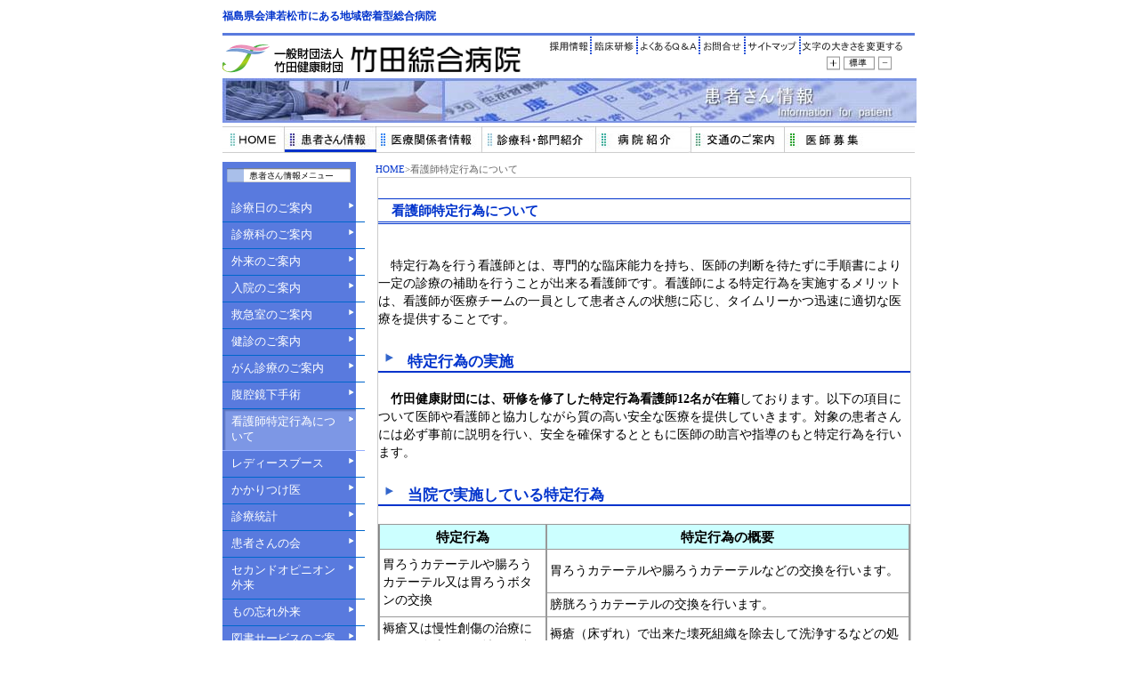

--- FILE ---
content_type: text/html
request_url: http://takeda.or.jp/1_index/1_nurse_specific_action.html
body_size: 23841
content:
<html>
<head>
<!-- Global site tag (gtag.js) - Google Analytics -->
<script async src="https://www.googletagmanager.com/gtag/js?id=G-7SFCBK1WDK"></script>
<script>
  window.dataLayer = window.dataLayer || [];
  function gtag(){dataLayer.push(arguments);}
  gtag('js', new Date());

  gtag('config', 'G-7SFCBK1WDK');
</script>
<title>看護師特定行為について</title>
<meta name="description" content="竹田綜合病院 公式ホームページ 医師 募集 研修医 募集 採用 福島県会津若松市にある地域密着型総合病院 救急病院">
<meta name="keywords" content="医師,募集,研修医,採用"><meta http-equiv="Content-Type" content="text/html; charset=Shift_JIS">
<!-- Fireworks MX Dreamweaver MX target.  Created Tue Sep 12 04:51:41 GMT+0900 (???? (?W???)) 2006-->
<script language="javascript" type="text/javascript" src="../cgfont.js"></script>
<script language="JavaScript" type="text/JavaScript">
<!--

function MM_preloadImages() { //v3.0
  var d=document; if(d.images){ if(!d.MM_p) d.MM_p=new Array();
    var i,j=d.MM_p.length,a=MM_preloadImages.arguments; for(i=0; i<a.length; i++)
    if (a[i].indexOf("#")!=0){ d.MM_p[j]=new Image; d.MM_p[j++].src=a[i];}}
}

function MM_swapImgRestore() { //v3.0
  var i,x,a=document.MM_sr; for(i=0;a&&i<a.length&&(x=a[i])&&x.oSrc;i++) x.src=x.oSrc;
}

function MM_findObj(n, d) { //v4.01
  var p,i,x;  if(!d) d=document; if((p=n.indexOf("?"))>0&&parent.frames.length) {
    d=parent.frames[n.substring(p+1)].document; n=n.substring(0,p);}
  if(!(x=d[n])&&d.all) x=d.all[n]; for (i=0;!x&&i<d.forms.length;i++) x=d.forms[i][n];
  for(i=0;!x&&d.layers&&i<d.layers.length;i++) x=MM_findObj(n,d.layers[i].document);
  if(!x && d.getElementById) x=d.getElementById(n); return x;
}

function MM_swapImage() { //v3.0
  var i,j=0,x,a=MM_swapImage.arguments; document.MM_sr=new Array; for(i=0;i<(a.length-2);i+=3)
   if ((x=MM_findObj(a[i]))!=null){document.MM_sr[j++]=x; if(!x.oSrc) x.oSrc=x.src; x.src=a[i+2];}
}
//-->
</script>

<link href="1_index.css" rel="stylesheet" type="text/css">
<link href="../takeda.css" rel="stylesheet" type="text/css">
<style type="text/css">
<!--
.maintable2 {
	border: 1px solid #CCCCCC;
	margin-left: 5px;
}
-->
</style>
</head>
<body id="default" bgcolor="#EFEFEF" leftmargin="0" topmargin="0" marginwidth="0" marginheight="0" onLoad="MM_preloadImages('../1_index/1_img/navi1_mail_over.gif','../img/navi2_iryou_over.jpg','../img/navi2_shinryou_over.jpg','1_img/navi1_kyujin_over.gif','1_img/navi1_kensyu_over.gif','1_img/navi1_QA_over.gif','1_img/navi1_sitemap_over.gif','../img/big_over.gif','../img/default_over.gif','../img/small_over.gif','../img/navi2_home_over.jpg','../img/navi2_byouin_over.jpg','../img/navi2_kotu_over.jpg')">
<a name="top"></a>
<table width="780" border="0" align="center" cellpadding="0" cellspacing="0">
  <tr><td><h1><font color="#0033CC">福島県会津若松市にある地域密着型総合病院</font></h1>
      </td></tr><tr>
    <td width="795"><script language="JavaScript" type="text/JavaScript">
<!--
function MM_swapImgRestore() { //v3.0
  var i,x,a=document.MM_sr; for(i=0;a&&i<a.length&&(x=a[i])&&x.oSrc;i++) x.src=x.oSrc;
}

function MM_preloadImages() { //v3.0
  var d=document; if(d.images){ if(!d.MM_p) d.MM_p=new Array();
    var i,j=d.MM_p.length,a=MM_preloadImages.arguments; for(i=0; i<a.length; i++)
    if (a[i].indexOf("#")!=0){ d.MM_p[j]=new Image; d.MM_p[j++].src=a[i];}}
}

function MM_findObj(n, d) { //v4.01
  var p,i,x;  if(!d) d=document; if((p=n.indexOf("?"))>0&&parent.frames.length) {
    d=parent.frames[n.substring(p+1)].document; n=n.substring(0,p);}
  if(!(x=d[n])&&d.all) x=d.all[n]; for (i=0;!x&&i<d.forms.length;i++) x=d.forms[i][n];
  for(i=0;!x&&d.layers&&i<d.layers.length;i++) x=MM_findObj(n,d.layers[i].document);
  if(!x && d.getElementById) x=d.getElementById(n); return x;
}

function MM_swapImage() { //v3.0
  var i,j=0,x,a=MM_swapImage.arguments; document.MM_sr=new Array; for(i=0;i<(a.length-2);i+=3)
   if ((x=MM_findObj(a[i]))!=null){document.MM_sr[j++]=x; if(!x.oSrc) x.oSrc=x.src; x.src=a[i+2];}
}
//-->
    </script>
      <style type="text/css">
<!--
.sen {
	border-top-width: 1px;
	border-bottom-width: 1px;
	border-top-style: solid;
	border-bottom-style: solid;
	border-top-color: #CCCCCC;
	border-bottom-color: #CCCCCC;
	height: auto;
	width: 148px;
}
-->
      </style>
      <table width="780" height="85" border="0" cellpadding="0" cellspacing="0" bgcolor="#FFFFFF" class="topmargin">
        <tr>
          <td colspan="2"><img src="1_img/top_bar.gif" width="778" height="3"></td>
        </tr>
        <tr>
          <td width="360"><a href="../index.html"><img src="../img/logo.gif" alt="財団法人　竹田綜合病院" width="360" height="48" border="0"></a></td>
          <td width="420" align="right" valign="top"><table height="45" border="0" cellpadding="0" cellspacing="0">
            <tr>
              <td width="53"><a href="http://www.takedakenko.jp/tkdrecruit/recruittop.html" onMouseOut="MM_swapImgRestore()" onMouseOver="MM_swapImage('Image31','','1_img/navi1_kyujin_over.gif',1)"><img src="1_img/navi1_kyujin.gif" alt="求人情報" name="Image31" width="53" height="20" border="0"></a></td>
              <td width="53"><a href="../2_index/2_sotugo_1.html" onMouseOut="MM_swapImgRestore()" onMouseOver="MM_swapImage('Image32','','1_img/navi1_kensyu_over.gif',1)"><img src="1_img/navi1_kensyu.gif" alt="臨床研修" name="Image32" width="52" height="20" border="0"></a></td>
              <td width="69"><a href="../QA/QA.html" onMouseOut="MM_swapImgRestore()" onMouseOver="MM_swapImage('Image33','','1_img/navi1_QA_over.gif',1)"><img src="1_img/navi1_QA.gif" alt="よくあるQ&amp;A" name="Image33" width="69" height="20" border="0"></a></td>
              <td width="51"><a href="mailto:kouhou@takeda.or.jp" onMouseOut="MM_swapImgRestore()" onMouseOver="MM_swapImage('Image21','','1_img/navi1_mail_over.gif',1)"><img src="1_img/navi1_mail.gif" alt="お問合せ" name="Image21" width="51" height="20" border="0"></a></td>
              <td width="62"><a href="../sitemap.html" onMouseOut="MM_swapImgRestore()" onMouseOver="MM_swapImage('Image35','','1_img/navi1_sitemap_over.gif',1)"><img src="1_img/navi1_sitemap.gif" alt="サイトマップ" name="Image35" width="62" height="20" border="0"></a></td>
              <td width="130"><img src="1_img/navi1_moji.gif" alt="文字の大きさを変更する"></td>
            </tr>
            <tr>
              <td colspan="5">&nbsp;</td>
              <td align="center"><a href="javascript:cgfont('large');" onMouseOut="MM_swapImgRestore()" onMouseOver="MM_swapImage('TextSizeBig','','../img/big_over.gif',1)"><img src="../img/big.gif" alt="大きく" name="TextSizeBig" width="15" height="16" border="0"></a>&nbsp;<a href="javascript:cgfont('default');" onMouseOut="MM_swapImgRestore()" onMouseOver="MM_swapImage('Image29','','../img/default_over.gif',1)"><img src="../img/default.gif" alt="標準" name="Image29" width="35" height="16" border="0"></a>&nbsp;<a href="javascript:cgfont('small');" onMouseOut="MM_swapImgRestore()" onMouseOver="MM_swapImage('TextSizeSmall','','../img/small_over.gif',1)"><img src="../img/small.gif" alt="小さく" name="TextSizeSmall" width="15" height="16" border="0"></a></td>
            </tr>
          </table></td>
        </tr>
        <tr>
          <td colspan="2"><img src="1_img/1_logo_phot.jpg" alt="患者さま情報" width="780" height="50"></td>
        </tr>
        <tr>
          <td colspan="2"><img src="1_img/space_var.gif" width="780" height="4"></td>
        </tr>
        <tr>
          <td colspan="2"><table width="780" height="30" border="0" cellpadding="0" cellspacing="0">
            <tr>
              <td width="70"><a href="../index.html" onMouseOut="MM_swapImgRestore()" onMouseOver="MM_swapImage('Image371','','../img/navi2_home_over.jpg',1)"><img src="../img/navi2_home.jpg" alt="ホーム" name="Image371" width="70" height="30" border="0" id="Image371"></a></td>
              <td width="103"><img src="../img/navi2_kanjya_over.jpg" width="103" height="30"></td>
              <td width="119"><a href="../2_index/2_index.html" onMouseOut="MM_swapImgRestore()" onMouseOver="MM_swapImage('Image20','','../img/navi2_iryou_over.jpg',1)"><img src="../img/navi2_iryou.jpg" alt="医療関係者情報" name="Image20" width="119" height="30" border="0"></a></td>
              <td width="128"><a href="../6_index/6_index.html" onMouseOut="MM_swapImgRestore()" onMouseOver="MM_swapImage('Image22','','../img/navi2_shinryou_over.jpg',1)"><img src="../img/navi2_shinryou.jpg" alt="診療科・部門紹介" name="Image22" width="128" height="30" border="0"></a></td>
              <td width="107"><a href="../3_index/3_index.html" onMouseOut="MM_swapImgRestore()" onMouseOver="MM_swapImage('Image401','','../img/navi2_byouin_over.jpg',1)"><img src="../img/navi2_byouin.jpg" alt="病院のご紹介" name="Image401" width="107" height="30" border="0" id="Image401"></a></td>
              <td width="105"><a href="../4_index/4_index.html" onMouseOut="MM_swapImgRestore()" onMouseOver="MM_swapImage('Image411','','../img/navi2_kotu_over.jpg',1)"><img src="../img/navi2_kotu.jpg" alt="交通のご案内" name="Image411" width="105" height="30" border="0" id="Image411"></a></td>
              <td width="146"><a href="https://sites.google.com/view/takedadrrecruit/"><img src="../new_img/navi2_ishibo.jpg" alt="医師募集" name="Image23" width="146" height="30" border="0"></a></td>
            </tr>
            <tr>
              <td colspan="9"><img src="1_img/space_var.gif" width="780" height="10"></td>
            </tr>
          </table></td>
        </tr>
      </table></td>
  </tr>
  <tr>
    <td><table width="780" border="0" cellpadding="0" cellspacing="0">
      <tr>
        <td width="150" height="226" valign="top" bgcolor="#FFFFFF" class="menuleft"><table width="150" border="0" cellspacing="0" cellpadding="0">
          <tr>
            <td><table width="150" border="0" cellpadding="0" cellspacing="0">
              <tr>
                <td class="tdmenu_1" id="top"><img src="1_img/menu_title.gif" width="139" height="16"></td>
                </tr>
              <tr>
                <td class="tdmenu_1"> <a href="http://www.takeda.or.jp/1_index/1_calender_2021.html" target="_top"><img src="1_img/menu_p.gif" width="10" height="10">診療日のご案内 </a> </td>
                </tr>
              <tr>
                <td class="tdmenu_1"> <a href="1_shinryouka.html"><img src="1_img/menu_p.gif" width="10" height="10">診療科のご案内 </a> </td>
                </tr>
              <tr>
                <td class="tdmenu_1"><a href="1_gairai.html"><img src="1_img/menu_p.gif" width="10" height="10">外来のご案内</a></td>
                </tr>
              <tr>
                <td class="tdmenu_1"><a href="1_nyuin.html"><img src="1_img/menu_p.gif" width="10" height="10">入院のご案内</a></td>
                </tr><tr>
                  <td class="tdmenu_1"><a href="1_kyukyu.html"><img src="1_img/menu_p.gif" width="10" height="10">救急室のご案内</a></td>
                  </tr><tr>
                    <td class="tdmenu_1"><a href="1_kenshin_top.html"><img src="1_img/menu_p.gif" width="10" height="10">健診のご案内</a></td>
                    </tr><tr>
                      <td class="tdmenu_1"><a href="1_gansinryo.html"><img src="1_img/menu_p.gif" width="10" height="10">がん診療のご案内</a></td>
                      </tr><tr>
                        <td class="tdmenu_1"><a href="1_raparo.html"><img src="1_img/menu_p.gif" width="10" height="10">腹腔鏡下手術</a></td>
                        </tr>   <tr>
                          <td class="tdmenu_1_on"><a href="1_nurse_specific_action.html"><img src="1_img/menu_p.gif" width="10" height="10">看護師特定行為について</a></td>
                          </tr>
                    <tr>
                          <td class="tdmenu_1"><a href="lediesbooth/index.html"><img src="1_img/menu_p.gif" alt="" width="10" height="10">レディースブース</a></td>
                    </tr>
              <tr>
                <td class="tdmenu_1"><a href="1_kakaritukei.html"><img src="1_img/menu_p.gif" alt="" width="10" height="10">かかりつけ医</a></td>
              </tr>
              <tr>
                <td class="tdmenu_1"><a href="../2_index/2_toukei_1.html"><img src="1_img/menu_p.gif" alt="" width="10" height="10">診療統計</a></td>
              </tr>
              <tr>
                <td class="tdmenu_1"><a href="1_kanjyakai.html"><img src="1_img/menu_p.gif" alt="" width="10" height="10">患者さんの会</a></td>
              </tr>
                <tr>
                  <td class="tdmenu_1"><a href="1_second_opinion.html"><img src="1_img/menu_p.gif" alt="" width="10" height="10">セカンドオピニオン外来</a></td>
                </tr>
                  <tr>
                    <td class="tdmenu_1"><a href="1_monowasure.html"><img src="1_img/menu_p.gif" alt="" width="10" height="10">もの忘れ外来</a></td>
                  </tr>
              <tr>
                <td class="tdmenu_1"><a href="1_tosyoservis.html"><img src="1_img/menu_p.gif" alt="" width="10" height="10">図書サービスのご案内</a></td>
              </tr>
              <tr>
                <td class="tdmenu_1"><a href="1_examinationroom.html"><img src="1_img/menu_p.gif" alt="" width="10" height="10">こんにちは<br>
                  診察室です。</a></td>
              </tr>
              </table></td>
          </tr>
          <tr>
            <td class="tdmenu_1"><a href="1_fureai.html"><img src="1_img/menu_p.gif" alt="" width="10" height="10">広報誌ふれai</a></td>
          </tr>
          <tr>
            <td class="tdmenu_1"><a href="1_link.html"><img src="1_img/menu_p.gif" alt="" width="10" height="10">リンク</a></td>
          </tr>
          <tr>
          <td>&nbsp;</td>
          </tr>
          <tr>
          <td>&nbsp;</td>
          </tr>
      </table></td>
      <td width="600" valign="top" bgcolor="#FFFFFF">
	    <table width="597" border="0" cellpadding="0" cellspacing="0" class="main_table_navi">
        <tr>
          <td width="597"><p id="navi"><a href="file:///C|/Documents%20and%20Settings/yuko/%83f%83X%83N%83g%83b%83v/1026_web/index.html">HOME</a>&gt;看護師特定行為について</p></td>
        </tr>
      </table>      
          <table width="600" border="0" align="center" cellpadding="0" cellspacing="0">
            <tr>
              <td><table width="600" border="0" align="center" cellpadding="0" cellspacing="0" class="maintable2">
                <tr>
                  <td width="414">&nbsp;</td>
                </tr>
                <tr>
                  <td height="16"><h3>看護師特定行為について</h3></td>
                </tr>
                <tr>
                  <td height="22">&nbsp;</td>
                </tr>
                <tr>
                  <td height="22"><p>　特定行為を行う看護師とは、専門的な臨床能力を持ち、医師の判断を待たずに手順書により一定の診療の補助を行うことが出来る看護師です。看護師による特定行為を実施するメリットは、看護師が医療チームの一員として患者さんの状態に応じ、タイムリーかつ迅速に適切な医療を提供することです。</p></td>
                </tr>
                <tr>
                  <td height="16" align="left">&nbsp;</td>
                </tr>
                <tr>
                  <td height="16" align="left"><h2>特定行為の実施</h2></td>
                </tr>
                <tr>
                  <td height="16"><p><strong>　竹田健康財団には、研修を修了した特定行為看護師12名が在籍</strong>しております。以下の項目について医師や看護師と協力しながら質の高い安全な医療を提供していきます。対象の患者さんには必ず事前に説明を行い、安全を確保するとともに医師の助言や指導のもと特定行為を行います。</p></td>
                </tr>
                <tr>
                  <td height="16">&nbsp;</td>
                </tr>
                <tr>
                  <td height="16"><h2>当院で実施している特定行為 </h2></td>
                </tr>
                <tr>
                  <td height="16"><table width="598" border="1" cellpadding="3" cellspacing="0" class="table_border">
                    <tr>
                      <td width="123" align="center" bgcolor="#CCFFFF"><strong>特定行為</strong></td>
                      <td width="457" align="center" bgcolor="#CCFFFF"><strong>特定行為の概要</strong></td>
                    </tr>
                    <tr>
                      <td rowspan="2"><p>胃ろうカテーテルや腸ろうカテーテル又は胃ろうボタンの交換</p></td>
                      <td height="49"><p>胃ろうカテーテルや腸ろうカテーテルなどの交換を行います。</p></td>
                    </tr>
                    <tr>
                      <td><p>膀胱ろうカテーテルの交換を行います。</p></td>
                    </tr>
                    <tr>
                      <td rowspan="2"><p>褥瘡又は慢性創傷の治療における血流のない壊死組織の除去と創傷に対する陰圧閉鎖療法</p></td>
                      <td height="59"><p>褥瘡（床ずれ）で出来た壊死組織を除去して洗浄するなどの処置を行います。</p></td>
                    </tr>
                    <tr>
                      <td><p>創傷に対して、陰圧閉鎖療法の処置を行います。</p></td>
                    </tr>
                    <tr>
                      <td rowspan="5"><p>呼吸器（気道確保・人工呼吸療法）に係る処置</p></td>
                      <td height="29"><p>人工呼吸器の呼吸の深さ・回数等の設定の変更を行います。</p></td>
                    </tr>
                    <tr>
                      <td><p>非侵襲的陽圧換気の設定の変更を行います。</p></td>
                    </tr>
                    <tr>
                      <td><p>人工呼吸管理がされている方の鎮静薬投与の調整を行います。</p></td>
                    </tr>
                    <tr>
                      <td><p>人工呼吸器を外す（自然呼吸に戻る）ための処置を行います。</p></td>
                    </tr>
                    <tr>
                      <td><p>経口用気管チューブ又は経鼻気管チューブの位置調整を行います。</p></td>
                    </tr>
                    <tr>
                      <td rowspan="2"><p>栄養及び水分管理に係る薬剤の投与</p></td>
                      <td><p>持続で点滴をしている方の高カロリー輸液の投与量の調整を行います。</p></td>
                    </tr>
                    <tr>
                      <td><p>脱水症状のある方に輸液による補正を行います。</p></td>
                    </tr>
                    <tr>
                      <td><p>中心静脈カテーテルの抜去</p></td>
                      <td><p>中心静脈に挿入されているカテーテルを引き抜き、止血を確認します。　<br>
                        抜去部は、縫合又は閉塞性ドレッシング剤の貼付を行います。</p></td>
                    </tr>
                    <tr>
                      <td height="58"><p>感染兆候がある者に対する薬剤の投与</p></td>
                      <td><p>身体所見や検査結果などから感染徴候時の薬剤投与を行います。</p></td>
                    </tr>
                    <tr>
                      <td><p>インスリンの投与量の調整</p></td>
                      <td><p>血糖値を確認しながら、インスリンの投与量の調整を行います。</p></td>
                    </tr>
                    <tr>
                      <td rowspan="3"><p>向精神病薬や抗不安薬の臨時の投与</p></td>
                      <td height="29"><p>抗けいれん剤の臨時の投与を行います。</p></td>
                    </tr>
                    <tr>
                      <td><p>抗精神病薬の臨時の投与を行います。</p></td>
                    </tr>
                    <tr>
                      <td><p>抗不安薬の臨時の投与を行います。</p></td>
                    </tr>
                    <tr>
                      <td><p>皮膚損傷に係る薬剤の投与</p></td>
                      <td><p>抗癌剤や他の薬剤が血管外に漏出したときにステロイド薬の局所注射や投与する量の調整を行います。</p></td>
                    </tr>
                    <tr>
                      <td><p>直接動脈穿刺法による採血及び橈骨動脈ラインの確保</p></td>
                      <td><p>体の中の酸素や二酸化炭素等の量を確認するため、手首や足の付け根の血管　（動脈）から採血を行います。また、体の状態（血圧）を知る為に、手首の血管（動脈）へチューブを挿入します。</p></td>
                    </tr>
                    <tr>
                      <td><p>硬膜外カテーテルによる鎮痛剤の投与及び投与量の調整</p></td>
                      <td><p>手術後の痛みを和らげるために背中から細いチューブ（硬膜外のカテーテル）を入れて、鎮痛剤の投与と投与量の調整を行います。</p></td>
                    </tr>
                    <tr>
                      <td><p>循環動態に係る薬剤の投与</p></td>
                      <td><p>持続点滴中の体の中の糖質や電解質のバランスをみて、必要な成分の点滴を行います。</p></td>
                    </tr>
                    <tr>
                      <td><p>創部ドレーンの抜去</p></td>
                      <td><p>創部に挿入・留置されているドレーンの抜去を行います。抜去部は開放、ガーゼドレナージ又は閉塞性ドレッシング剤の貼付を行い、縫合糸で固定　されている場合は抜糸を行います。</p></td>
                    </tr>
                    <tr>
                      <td><p>腹腔ドレーンの抜去</p></td>
                      <td><p>腹腔内に挿入・留置されているドレーン又は&nbsp;穿刺針の抜去を行います。　　抜去部は、縫合、結紮閉鎖又は閉塞性ドレッシング剤の貼付を行い、縫合糸で固定されている場合は抜糸を行います。</p></td>
                    </tr>
                  </table></td>
                </tr>
                <tr>
                  <td height="18">&nbsp;</td>
                </tr>
                <tr>
                  <td height="16"><p>　説明に同意した後でも処置を拒否することができます。また、拒否したことを理由に治療および看護上の不利益を被ることはありません。<br>
                    　看護師の特定行為に関するご意見やご質問がありましたら、担当医師や看護師などに直接お尋ねください。または、「竹田まるごと相談窓口」1階総合受付カウンターでも対応しております。<br>
                    　何卒、ご理解とご協力をお願いいたします。<br>
                  </p></td>
                </tr>
                <tr>
                  <td height="16">&nbsp;</td>
                </tr>
                <tr>
                  <td height="16"><p>◆詳細につきましては、厚生労働省ホームページ「特定行為に係る看護師の研修制度」をご覧ください。<br>
                    https://www.mhlw.go.jp/stf/seisakunitsuite/bunya/0000077077.html<br>
                  </p></td>
                </tr>
                <tr>
                  <td height="16">&nbsp;</td>
                </tr>
                <tr>
                  <td height="16">&nbsp;</td>
                </tr>
                <tr>
                  <td height="16">&nbsp;</td>
                </tr>
                <tr>
                  <td height="16">&nbsp;</td>
                </tr>
                <tr>
                  <td class="fureunder">&nbsp;</td>
                </tr>
                <tr>
                  <td>&nbsp;</td>
                </tr>
                <tr>
                  <td>&nbsp;</td>
                </tr>
                <tr>
                  <td>&nbsp;</td>
                </tr>
                <tr>
                  <td><div align="right"><a href="#top" class="top_a">▲ページのトップへ</a></div></td>
                </tr>
                <tr>
                  <td>&nbsp;</td>
                </tr>
              </table></td>
            </tr>
          </table></td>
      </tr>
    </table></td>
  </tr>
  <tr>
    <td><!-- #BeginLibraryItem "/Library/1_index_footer.lbi" --><table width="780" border="0" cellspacing="0" cellpadding="0">
      <tr>
        <td width="780" colspan="4" valign="baseline" class="footer">        CopyRight(C)
      Takeda General Hospital All rights reserved. </td>
      </tr>
    </table><!-- #EndLibraryItem --></td>
  </tr>
</table>
<script src="http://www.google-analytics.com/urchin.js" type="text/javascript">
</script>
<script type="text/javascript">
_uacct = "UA-174123-6";
urchinTracker();
</script>
</body>
</html>


--- FILE ---
content_type: text/css
request_url: http://takeda.or.jp/1_index/1_index.css
body_size: 6523
content:
.lineh_115 {  line-height: 115%}

.lineh_130 {  line-height: 130%}

/* 繝｡繝九Η繝ｼ隕句�縺励*/
.tdmenu_1#top{
	display:block;
	width:150px;
	height: 26px;
	padding: 7px 5px 5px;
	background: url(1_img/menu_bgimg.gif) no-repeat;
}

/* 繝｡繝九Η繝ｼ */
.tdmenu_1 a{
	display:block;
	color: #FFFFFF;
	width:150px;
	height: auto;
	padding-left:10px;
	padding-top:6px;
	padding-bottom:6px;
	margin-left:0px;
	text-decoration:none;
	border-bottom: 1px solid #0066CC;
	background: url(1_img/menu_bgimg.gif) no-repeat;
	font-size: 85%;

}

.tdmenu_1 a:hover{
	display:block;
	color: #FFFFFF;
	width:150px;
	height: auto;
	padding-left:10px;
	padding-top:6px;
	padding-bottom:6px;
	margin-left:0px;
	text-decoration:none;
	background: url(1_img/menu_bgimg_over.gif) no-repeat;
	border-bottom: 1px solid #95AFFF;
}

.tdmenu_1 a img{
	float:right;
	margin-left:5px;
	margin-right:10px;
	margin-bottom:5px;
	border:none;
}

.tdmenu_1_on a {
	display:block;
	color: #FFFFFF;
	width:150px;
	height: auto;
	padding-left:10px;
	padding-top:6px;
	padding-bottom:6px;
	margin-left:0px;
	text-decoration:none;
	background: url(1_img/menu_bgimg_over.gif) no-repeat;
	border-bottom: 1px solid #95AFFF;
	font-size: 85%;

}

.tdmenu_1_on a:hover {
	display:block;
	color: #FFFFFF;
	width:150px;
	height: auto;
	padding-left:10px;
	padding-top:6px;
	padding-bottom:6px;
	margin-left:0px;
	text-decoration:none;
	background: url(1_img/menu_bgimg_over.gif) no-repeat;
	border-bottom: 1px solid #95AFFF;
}

.tdmenu_1_on a img{
	float:right;
	margin-left:5px;
	margin-right:10px;
	margin-bottom:5px;
	border:none;
}

/* sub繝｡繝九Η繝ｼ */
.sub_menu a{
	display:block;
	color: #FFFFFF;
	width:150px;
	height: auto;
	padding-left:20px;
	padding-top:6px;
	padding-bottom:6px;
	margin-left:0px;
	text-decoration:none;
	border-bottom: 1px solid #0066CC;
	background: url(1_img/menu_bgimg.gif) no-repeat;
	font-size: 80%;

}

.sub_menu a:hover{
	display:block;
	color: #FFFFFF;
	width:150px;
	height: auto;
	padding-left:20px;
	padding-top:6px;
	padding-bottom:6px;
	margin-left:0px;
	text-decoration:none;
	background: url(1_img/menu_bgimg_over.gif) no-repeat;
	border-bottom: 1px solid #95AFFF;
}

.sub_menu a img{
	float:right;
	margin-left:5px;
	margin-right:10px;
	margin-bottom:5px;
	border:none;
}

.sub_menu_on a {
	display:block;
	color: #FFFFFF;
	width:150px;
	height: auto;
	padding-left:20px;
	padding-top:6px;
	padding-bottom:6px;
	margin-left:0px;
	text-decoration:none;
	background: url(1_img/menu_bgimg_over.gif) no-repeat;
	border-bottom: 1px solid #95AFFF;
	font-size: 80%;
}

.sub_menu_on a:hover{
	display:block;
	color: #FFFFFF;
	width:150px;
	height: auto;
	padding-left:20px;
	padding-top:6px;
	padding-bottom:6px;
	margin-left:0px;
	text-decoration:none;
	background: url(1_img/menu_bgimg_over.gif) no-repeat;
	border-bottom: 1px solid #95AFFF;
}
.sub_menu_on a img{
	float:right;
	margin-left:5px;
	margin-right:10px;
	margin-bottom:5px;
	border:none;
}

/* 隕句�縺励*/
h2 {
	padding: 0px;
	color: #0033CC;
	height: 30px;
	line-height: 40px;
	font-size: 110%;
	background: url(1_img/h2_mark.gif) no-repeat 8px;
	text-indent: 25pt;
	border-top-width: 2px;
	border-right-width: 2px;
	border-bottom-width: 2px;
	border-left-width: 2px;
	border-bottom-style: solid;
	border-top-color: #0033CC;
	border-right-color: #0033CC;
	border-bottom-color: #0033CC;
	border-left-color: #0033CC;
	margin: 0px 0px 20px;



}

h2 img{
	margin-right: 5px;
}

h3 {
	margin-top: 5px;
	margin-left: 0px;
	padding: 0px 0px 0px 15px;
	color: #0033CC;
	height: 25px;
	line-height: 25px;
	font-size: 100%;
	border-top: 1px solid #0033CC;
	border-bottom: 3px double #0033CC;
}

/* 繝｡繝九Η繝ｼ閭梧勹縲*/
.menuleft {
	background-image: url(1_img/left_image.gif);
	background-repeat: repeat-y;

}

.table_border {
	border-top: 1px solid #999999;
	border-right: 1px solid #999999;
	line-height: 140%;

	}

.table_border td{
	border-top: none;
	border-bottom: 1px solid #999999;
	border-left: 1px solid #999999;
	}
	
.table_no_border {
	line-height: 140%;
	}
	
.img_left{
	float:left;
	margin-right: 15px;
	margin-bottom: 5px;
	}

.img_right{
	float:right;
	margin-top: 15px;
	margin-left: 15px;
	margin-left: 10px;
	margin-bottom: 15px;
	}

.cursor_span{
	cursor: pointer;
}

.table_b {
	font-size: 100%;
	text-align: left;
}

/* 逶ｮ谺｡繝壹�繧ｸ縺ｮ隕句�縺� */
h4#midashi {
	padding-left: 1em;
	border-left: none;
	border-bottom: 2px dotted #999999;
	color: #333333;
	background:  url(1_img/h2_mark.gif) no-repeat 3px;
	line-height: 28px;
	font-size: 110%;
	text-indent: 8pt;

}

/* footer*/
.footer {
	font-size: 75%;
	color: #FFFFFF;
	background: url(1_img/footer_bar.jpg) no-repeat;
	height: 19px;
	text-align: center;
	padding-top: 2px;

}


/* 繝翫ン繧ｲ繝ｼ繧ｷ繝ｧ繝ｳ繝ｪ繧ｹ繝医*/
p#navi {
	line-height: 150%;
	font-size: 75%;
	color: #666666;
}

p#navi a{
	color: #0033CC;

}

p#navi a:hover{
	color: #999999;
}

.main_table_navi{
	width: 600px;
	margin-left: 10px;

}

/* main */
.main_table_border{
	width: 600px;
	border: 1px solid #CCCCCC;
	margin-left: 10px;
	padding-top: 10px;
	padding-right: 10px;
	padding-left: 15px;
}

ul {
	line-height: 150%;
}
p {
	line-height: 150%;
	font-size: 95%;
}

.google {
	background: url(1_img/navi2_bg.jpg) repeat-x;
}
.topmargin {
	margin-top: 10px;
}


/* 險ｺ逋らｧ第｡亥� */
th{
	color: #333333;
	padding-top:4px;
	text-align: center;
	padding-bottom: 4px;
	background: #CCCCCC;
}

.td_left{
	color: #333333;
	padding-top:7px;
	text-align: center;
	padding-bottom: 7px;
	background: #DFDFDF;
}

.td_right{
	color: #333333;
	text-align: center;
	background: #FFFFFF;
	padding: 7px;

}

/*縺ゅ↑縺溘�縺ｾ縺｡縺ｮ繧ｯ繝ｪ繝九ャ繧ｯ*/
.tablewaku {
	border-top: 1px solid #CCCCCC;
	border-left: 1px solid #CCCCCC;

}
.waku {
	border-right-width: 1px;
	border-bottom-width: 1px;
	border-right-style: solid;
	border-bottom-style: solid;
	border-right-color: #CCCCCC;
	border-bottom-color: #CCCCCC;
}

}
.waku2 {
	border: 1px solid #CCCCCC;

}

/* 蟆剰ｦ句�縺� */
h4#komidashi {
	font-size: 100%;
	font-weight: bold;
	color: #006633;
	margin-left: 2px;
	border-left: 1em solid #99CC66;
	text-indent: 7px;
	}
	
.docimg {
	margin: 10px;
}


--- FILE ---
content_type: text/css
request_url: http://takeda.or.jp/takeda.css
body_size: 1383
content:
body#default {
	background-color: #FFFFFF;
	/* font-family: ms ui gothic,arial,helvetica; */
	font-family:"Osaka", 'ＭＳ Ｐゴシック', "sans-serif";
}

h1{
	text-align: left;
	width: 780px;
	margin-top: 10px;
	margin-right: auto;
	margin-bottom: 0px;
	margin-left: auto;
	height: auto;
	font-size: 80%;
	padding-bottom: 0px;



}

.lineh_115 {  line-height: 115%}

p {
	line-height: 150%;
	font-size: 90%;
}

.table_space {
	margin-top: 15px;
	margin-bottom: 20px;

}            

table {
	font-size: 100%;
}

/* リンク */
a {
	color: #990000;
	text-decoration: none;
	margin: 0px;
}

a:hover {
	color: #999999;
	text-decoration: underline;
	margin: 0px;

}

/* 戻るcss */
.top_a {
	color: #333333;
	text-decoration: none;
	margin: 0px;
	font-size: 12px;

}

.top_a a:hover {
	color: #999999;
	text-decoration: underline;
	margin: 0px;

}

/* 一覧へ戻るcss */
.ichiran_a {
	color: #333333;
	text-decoration: none;
	margin: 0px;

}

.ichiran_a a:hover {
	color: #999999;
	text-decoration: underline;
	margin: 0px;

}
h4 {
	font-size: 110%;
}
.jgg {
	border-top-width: 1px;
	border-bottom-width: 1px;
	border-top-style: solid;
	border-bottom-style: solid;
	border-top-color: #CCCCCC;
	border-bottom-color: #CCCCCC;
	background-image: url(img/navi2_bg.jpg);
	background-repeat: repeat-x;

}


--- FILE ---
content_type: application/javascript
request_url: http://takeda.or.jp/cgfont.js
body_size: 1438
content:
//設定ここから --------------------------------

//サイズリスト
SizeList = new Array (80,87.5,95,110,120);

//デフォルトサイズのインデックス数
DefaultKey = 2;

//Bodyタグに挿入するID名
BodyID = "default";

//設定ここまで、以下編集禁止 --------------------------------


if(GetCookie("StudioRikiyFSS") == "none"){
	key = DefaultKey;
}else{
	key = Number(GetCookie("StudioRikiy"));
}

document.writeln('<style type="text/css"><!--');
document.writeln('#'+BodyID+'{font-size: '+SizeList[key]+'%;}');
document.writeln('//--></style>');

function cgfont(value){
	if(value=="large" && key < SizeList.length-1){
		key += 1;
	}else if(value=="small" && key > 0){
		key -= 1;
	}else if(value=="default"){
		key = DefaultKey;
	}
	size = SizeList[key] + "%";
	if(document.all){
		document.all(BodyID).style.fontSize = size;
	}
	if(document.getElementById){
		document.getElementById(BodyID).style.fontSize = size;
	}
	WriteCookie("StudioRikiyFSS",key)
}


function WriteCookie(name,value){
	tmp = name+"="+value+";";
	tmp += "expires=Fri, 31-Dec-2030 23:59:59;";
	tmp += "path=/;";
	document.cookie = tmp;
}

function GetCookie(value){

	data = document.cookie+";";
	tmp = data.indexOf(value,0);
	if(tmp != -1){
		size = data.substring(tmp,data.length);
		start = size.indexOf("=",0);
		end = size.indexOf(";",start);
		return(unescape(data.substring(start+1,end)));
	}else{
		return "none";
	}
}
